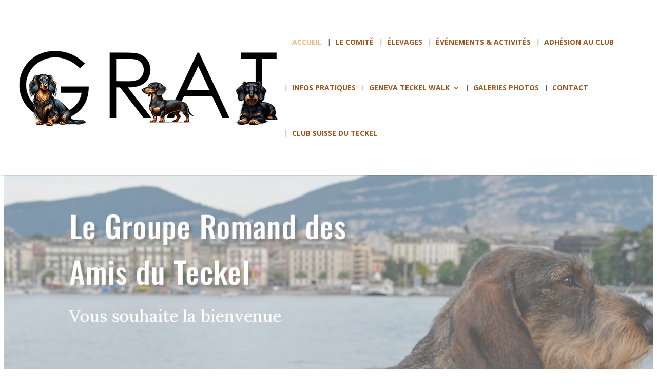

--- FILE ---
content_type: text/html; charset=utf-8
request_url: https://www.google.com/recaptcha/api2/anchor?ar=1&k=6LchzjIqAAAAAIjDlipoBrzlukCHLV3gPx-E0Zjn&co=aHR0cHM6Ly9ncmF0LXRlY2tlbHMtY2x1Yi5jaDo0NDM.&hl=en&v=TkacYOdEJbdB_JjX802TMer9&size=invisible&anchor-ms=20000&execute-ms=15000&cb=rlwlc3dzo6wc
body_size: 45036
content:
<!DOCTYPE HTML><html dir="ltr" lang="en"><head><meta http-equiv="Content-Type" content="text/html; charset=UTF-8">
<meta http-equiv="X-UA-Compatible" content="IE=edge">
<title>reCAPTCHA</title>
<style type="text/css">
/* cyrillic-ext */
@font-face {
  font-family: 'Roboto';
  font-style: normal;
  font-weight: 400;
  src: url(//fonts.gstatic.com/s/roboto/v18/KFOmCnqEu92Fr1Mu72xKKTU1Kvnz.woff2) format('woff2');
  unicode-range: U+0460-052F, U+1C80-1C8A, U+20B4, U+2DE0-2DFF, U+A640-A69F, U+FE2E-FE2F;
}
/* cyrillic */
@font-face {
  font-family: 'Roboto';
  font-style: normal;
  font-weight: 400;
  src: url(//fonts.gstatic.com/s/roboto/v18/KFOmCnqEu92Fr1Mu5mxKKTU1Kvnz.woff2) format('woff2');
  unicode-range: U+0301, U+0400-045F, U+0490-0491, U+04B0-04B1, U+2116;
}
/* greek-ext */
@font-face {
  font-family: 'Roboto';
  font-style: normal;
  font-weight: 400;
  src: url(//fonts.gstatic.com/s/roboto/v18/KFOmCnqEu92Fr1Mu7mxKKTU1Kvnz.woff2) format('woff2');
  unicode-range: U+1F00-1FFF;
}
/* greek */
@font-face {
  font-family: 'Roboto';
  font-style: normal;
  font-weight: 400;
  src: url(//fonts.gstatic.com/s/roboto/v18/KFOmCnqEu92Fr1Mu4WxKKTU1Kvnz.woff2) format('woff2');
  unicode-range: U+0370-0377, U+037A-037F, U+0384-038A, U+038C, U+038E-03A1, U+03A3-03FF;
}
/* vietnamese */
@font-face {
  font-family: 'Roboto';
  font-style: normal;
  font-weight: 400;
  src: url(//fonts.gstatic.com/s/roboto/v18/KFOmCnqEu92Fr1Mu7WxKKTU1Kvnz.woff2) format('woff2');
  unicode-range: U+0102-0103, U+0110-0111, U+0128-0129, U+0168-0169, U+01A0-01A1, U+01AF-01B0, U+0300-0301, U+0303-0304, U+0308-0309, U+0323, U+0329, U+1EA0-1EF9, U+20AB;
}
/* latin-ext */
@font-face {
  font-family: 'Roboto';
  font-style: normal;
  font-weight: 400;
  src: url(//fonts.gstatic.com/s/roboto/v18/KFOmCnqEu92Fr1Mu7GxKKTU1Kvnz.woff2) format('woff2');
  unicode-range: U+0100-02BA, U+02BD-02C5, U+02C7-02CC, U+02CE-02D7, U+02DD-02FF, U+0304, U+0308, U+0329, U+1D00-1DBF, U+1E00-1E9F, U+1EF2-1EFF, U+2020, U+20A0-20AB, U+20AD-20C0, U+2113, U+2C60-2C7F, U+A720-A7FF;
}
/* latin */
@font-face {
  font-family: 'Roboto';
  font-style: normal;
  font-weight: 400;
  src: url(//fonts.gstatic.com/s/roboto/v18/KFOmCnqEu92Fr1Mu4mxKKTU1Kg.woff2) format('woff2');
  unicode-range: U+0000-00FF, U+0131, U+0152-0153, U+02BB-02BC, U+02C6, U+02DA, U+02DC, U+0304, U+0308, U+0329, U+2000-206F, U+20AC, U+2122, U+2191, U+2193, U+2212, U+2215, U+FEFF, U+FFFD;
}
/* cyrillic-ext */
@font-face {
  font-family: 'Roboto';
  font-style: normal;
  font-weight: 500;
  src: url(//fonts.gstatic.com/s/roboto/v18/KFOlCnqEu92Fr1MmEU9fCRc4AMP6lbBP.woff2) format('woff2');
  unicode-range: U+0460-052F, U+1C80-1C8A, U+20B4, U+2DE0-2DFF, U+A640-A69F, U+FE2E-FE2F;
}
/* cyrillic */
@font-face {
  font-family: 'Roboto';
  font-style: normal;
  font-weight: 500;
  src: url(//fonts.gstatic.com/s/roboto/v18/KFOlCnqEu92Fr1MmEU9fABc4AMP6lbBP.woff2) format('woff2');
  unicode-range: U+0301, U+0400-045F, U+0490-0491, U+04B0-04B1, U+2116;
}
/* greek-ext */
@font-face {
  font-family: 'Roboto';
  font-style: normal;
  font-weight: 500;
  src: url(//fonts.gstatic.com/s/roboto/v18/KFOlCnqEu92Fr1MmEU9fCBc4AMP6lbBP.woff2) format('woff2');
  unicode-range: U+1F00-1FFF;
}
/* greek */
@font-face {
  font-family: 'Roboto';
  font-style: normal;
  font-weight: 500;
  src: url(//fonts.gstatic.com/s/roboto/v18/KFOlCnqEu92Fr1MmEU9fBxc4AMP6lbBP.woff2) format('woff2');
  unicode-range: U+0370-0377, U+037A-037F, U+0384-038A, U+038C, U+038E-03A1, U+03A3-03FF;
}
/* vietnamese */
@font-face {
  font-family: 'Roboto';
  font-style: normal;
  font-weight: 500;
  src: url(//fonts.gstatic.com/s/roboto/v18/KFOlCnqEu92Fr1MmEU9fCxc4AMP6lbBP.woff2) format('woff2');
  unicode-range: U+0102-0103, U+0110-0111, U+0128-0129, U+0168-0169, U+01A0-01A1, U+01AF-01B0, U+0300-0301, U+0303-0304, U+0308-0309, U+0323, U+0329, U+1EA0-1EF9, U+20AB;
}
/* latin-ext */
@font-face {
  font-family: 'Roboto';
  font-style: normal;
  font-weight: 500;
  src: url(//fonts.gstatic.com/s/roboto/v18/KFOlCnqEu92Fr1MmEU9fChc4AMP6lbBP.woff2) format('woff2');
  unicode-range: U+0100-02BA, U+02BD-02C5, U+02C7-02CC, U+02CE-02D7, U+02DD-02FF, U+0304, U+0308, U+0329, U+1D00-1DBF, U+1E00-1E9F, U+1EF2-1EFF, U+2020, U+20A0-20AB, U+20AD-20C0, U+2113, U+2C60-2C7F, U+A720-A7FF;
}
/* latin */
@font-face {
  font-family: 'Roboto';
  font-style: normal;
  font-weight: 500;
  src: url(//fonts.gstatic.com/s/roboto/v18/KFOlCnqEu92Fr1MmEU9fBBc4AMP6lQ.woff2) format('woff2');
  unicode-range: U+0000-00FF, U+0131, U+0152-0153, U+02BB-02BC, U+02C6, U+02DA, U+02DC, U+0304, U+0308, U+0329, U+2000-206F, U+20AC, U+2122, U+2191, U+2193, U+2212, U+2215, U+FEFF, U+FFFD;
}
/* cyrillic-ext */
@font-face {
  font-family: 'Roboto';
  font-style: normal;
  font-weight: 900;
  src: url(//fonts.gstatic.com/s/roboto/v18/KFOlCnqEu92Fr1MmYUtfCRc4AMP6lbBP.woff2) format('woff2');
  unicode-range: U+0460-052F, U+1C80-1C8A, U+20B4, U+2DE0-2DFF, U+A640-A69F, U+FE2E-FE2F;
}
/* cyrillic */
@font-face {
  font-family: 'Roboto';
  font-style: normal;
  font-weight: 900;
  src: url(//fonts.gstatic.com/s/roboto/v18/KFOlCnqEu92Fr1MmYUtfABc4AMP6lbBP.woff2) format('woff2');
  unicode-range: U+0301, U+0400-045F, U+0490-0491, U+04B0-04B1, U+2116;
}
/* greek-ext */
@font-face {
  font-family: 'Roboto';
  font-style: normal;
  font-weight: 900;
  src: url(//fonts.gstatic.com/s/roboto/v18/KFOlCnqEu92Fr1MmYUtfCBc4AMP6lbBP.woff2) format('woff2');
  unicode-range: U+1F00-1FFF;
}
/* greek */
@font-face {
  font-family: 'Roboto';
  font-style: normal;
  font-weight: 900;
  src: url(//fonts.gstatic.com/s/roboto/v18/KFOlCnqEu92Fr1MmYUtfBxc4AMP6lbBP.woff2) format('woff2');
  unicode-range: U+0370-0377, U+037A-037F, U+0384-038A, U+038C, U+038E-03A1, U+03A3-03FF;
}
/* vietnamese */
@font-face {
  font-family: 'Roboto';
  font-style: normal;
  font-weight: 900;
  src: url(//fonts.gstatic.com/s/roboto/v18/KFOlCnqEu92Fr1MmYUtfCxc4AMP6lbBP.woff2) format('woff2');
  unicode-range: U+0102-0103, U+0110-0111, U+0128-0129, U+0168-0169, U+01A0-01A1, U+01AF-01B0, U+0300-0301, U+0303-0304, U+0308-0309, U+0323, U+0329, U+1EA0-1EF9, U+20AB;
}
/* latin-ext */
@font-face {
  font-family: 'Roboto';
  font-style: normal;
  font-weight: 900;
  src: url(//fonts.gstatic.com/s/roboto/v18/KFOlCnqEu92Fr1MmYUtfChc4AMP6lbBP.woff2) format('woff2');
  unicode-range: U+0100-02BA, U+02BD-02C5, U+02C7-02CC, U+02CE-02D7, U+02DD-02FF, U+0304, U+0308, U+0329, U+1D00-1DBF, U+1E00-1E9F, U+1EF2-1EFF, U+2020, U+20A0-20AB, U+20AD-20C0, U+2113, U+2C60-2C7F, U+A720-A7FF;
}
/* latin */
@font-face {
  font-family: 'Roboto';
  font-style: normal;
  font-weight: 900;
  src: url(//fonts.gstatic.com/s/roboto/v18/KFOlCnqEu92Fr1MmYUtfBBc4AMP6lQ.woff2) format('woff2');
  unicode-range: U+0000-00FF, U+0131, U+0152-0153, U+02BB-02BC, U+02C6, U+02DA, U+02DC, U+0304, U+0308, U+0329, U+2000-206F, U+20AC, U+2122, U+2191, U+2193, U+2212, U+2215, U+FEFF, U+FFFD;
}

</style>
<link rel="stylesheet" type="text/css" href="https://www.gstatic.com/recaptcha/releases/TkacYOdEJbdB_JjX802TMer9/styles__ltr.css">
<script nonce="OvlMfFDKzBkHkSicpo6smA" type="text/javascript">window['__recaptcha_api'] = 'https://www.google.com/recaptcha/api2/';</script>
<script type="text/javascript" src="https://www.gstatic.com/recaptcha/releases/TkacYOdEJbdB_JjX802TMer9/recaptcha__en.js" nonce="OvlMfFDKzBkHkSicpo6smA">
      
    </script></head>
<body><div id="rc-anchor-alert" class="rc-anchor-alert"></div>
<input type="hidden" id="recaptcha-token" value="[base64]">
<script type="text/javascript" nonce="OvlMfFDKzBkHkSicpo6smA">
      recaptcha.anchor.Main.init("[\x22ainput\x22,[\x22bgdata\x22,\x22\x22,\[base64]/[base64]/[base64]/eihOLHUpOkYoTiwwLFt3LDIxLG1dKSxwKHUsZmFsc2UsTixmYWxzZSl9Y2F0Y2goYil7ayhOLDI5MCk/[base64]/[base64]/Sy5MKCk6Sy5UKSxoKS1LLlQsYj4+MTQpPjAsSy51JiYoSy51Xj0oSy5vKzE+PjIpKihiPDwyKSksSy5vKSsxPj4yIT0wfHxLLlYsbXx8ZClLLko9MCxLLlQ9aDtpZighZClyZXR1cm4gZmFsc2U7aWYoaC1LLkg8KEsuTj5LLkYmJihLLkY9Sy5OKSxLLk4tKE4/MjU1Ono/NToyKSkpcmV0dXJuIGZhbHNlO3JldHVybiEoSy52PSh0KEssMjY3LChOPWsoSywoSy50TD11LHo/NDcyOjI2NykpLEsuQSkpLEsuUC5wdXNoKFtKRCxOLHo/[base64]/[base64]/bmV3IFhbZl0oQlswXSk6Vz09Mj9uZXcgWFtmXShCWzBdLEJbMV0pOlc9PTM/bmV3IFhbZl0oQlswXSxCWzFdLEJbMl0pOlc9PTQ/[base64]/[base64]/[base64]/[base64]/[base64]\\u003d\\u003d\x22,\[base64]\x22,\[base64]/CqygxdEDCrhkowpFlwr1WXFExO8OgwrfCqcKawo1jw7TDksKMNi3CjMOZwopIwpXCu3HCicOiCAbCk8KCw4dOw7Y/wq7CrMK+wo4hw7LCvmDDpsO3wodSNgbCusKmcXLDjFQhdE3ClcO0NcKyTsOJw4t1NMKIw4J4eUNnKwnChR4mIgZEw7NlaE8faDo3Hl8Rw4U8w7klwpw+wo/CrisWw60jw7N9ZsO1w4EJN8KZL8OMw7ZNw7NfVW5TwqhNJMKUw4pVw7vDhntYw5l0SMKTVilJwq3CmsOuXcOjwpgWICY/CcKJFFHDjRFawo7DtsOyO3bCgBTCg8O/HsK6XsKdXsOmwqLCk043woEkwqPDrlbCnMO/H8OVwpLDhcO7w5MiwoVSw7wHLjnCscKkJcKONcOnQnDDvXPDuMKfw77DsUIfwp9Pw4vDqcOFwrhmwqHCtcKCRcKlYMKbIcKLaFnDgVNGwqLDrWtxRzTCtcOIYn9THsORMMKiw49/[base64]/wpjCv0h0wrPDjcO9CsOGSMOCDcOGE8OAw4VJwpfCpsOSw5/CrcO7w7XDncOlU8Kdw5Qtw6lKBsKdw4kVwpzDhiI7X1oBw75DwqpNJhl5c8OCwobCg8KDw47CmSDDjSgkJMOVecOCQMOMw7PCmMOTcz3Do2NrASvDs8OhMcOuL2s/aMO/JFbDi8OQD8KuwqbCosOXJcKYw6LDg2TDkibCukXCuMOdw7LDrMKgM2I4HXtrGQzClMOKw7vCsMKEwpzDn8OLTsKJPSliIEkqwpwCU8ObIiXDrcKBwokkw4HChFA/wrXCt8K/wrDCijvDn8ODw4fDscO9wo1OwpdsFMKBwo7DmMKwB8O/OMOWwqXCosO0AWnCuDzDvG3CoMOFw6tHGkp5EcO3wqwGBMKCwrzDu8O8fDzDs8OvTcOBwp3CjMKGQsKfDSgMYBLCl8OnZMKle0xvw7nCmSkmPsOrGABiwovDicO3S2HCj8KQw5R1N8K2VsO3woZ3w4p/bcOyw70DPCRscQ1NbkHCg8KlHMKcP3vDpMKyIsKLHiUowrTCncO3eMO0ewvDn8Otw7Y2JMKRw4NXwpsLQDxAG8OFCGrCizrClMOjE8O/ECHClMOzwqw+woY5wpDCq8OowrPDi1sow69xwowMfMKRNsOwWWsEAMKWw4nCqApURlrDicOkTQZ/d8K4CzQ5wplze3/ChMKqAcK1fxfCvEjCj3s1CMO8wqErbA0mFXvDtMONRVzCvcO9wpBkDcK/wqfDoMOVY8OkRcK/wqXCjMKCwqzDrT5Uw5fCrMOWWsKjUcKDRMKsCmPCkVvDssOkL8OjJGkdwoppwpnCoEvDlHwoAsKYPX7CrXktwoE0K2jDqT3CmwzDk33Dh8OMw6vDhsOfwrjCkhTDpVvDssOhwoJ2EsOvw5Udw7jCtk5NwplUHwDDsWzDsMK/wpF6J07ClgfDo8KEUUjDtn0fLmB/[base64]/DmkE3RcOAX8KAacKuC8OqTxZQWsODw6bDlsOgwrXCscKbfjBmeMKXe1trwrrCvMKJwoHCmcKuKcO9Dyd0YA8PUU5cS8OuY8KLw4PCusK3wrkEw7bCvMO/w4dZQsOKKMOvUMORw7AKw4DCl8Kgwp7DjMO5wpktKFHDoHjCvcOcW1vCpMKjw7PDrx7DoWzCs8KXwphlCcOaT8Ozw7/CvSrDiTBZwpvDl8K/aMOwwovDrsOFwqd+CsO0wonDtsOACMO1w4RYWcOTaRHCksK6wpHChDkYw4vDtcKNeUPDkEfDosOdw6tXw4IqGsKIw4h0VMOYZBnCoMKPGRnCkk3Dhh9rTsODLG/DplXDrR/ChXjChVbCiWYAd8KKEcK4wofDvsO2wpjChhXDrHfCjnbDhcKTw6cLGgPDixfCpi3ChMKnNMOUw4dUwqsjeMKdWlJdw6hwa3BVwobCr8O8KsKsBCDDtEPCkcOhwpbCggBOwpHDm2TDkXUNIibDokUAQDXDmMOmK8Obw6wpw7U2w5c6RSpxAE/[base64]/wq7CgmM4w6syw5Bfw4wOw69Aw73CtcK/[base64]/CmSTDpcOTfsK3HcK2wozCrsKWw57Cu8KVw5LCpsKLwpdicC9Ew5LDjkLCo39QcsKMesKcwr/[base64]/CsQLDm0nCglpCw67CjVHDh8K+w4E4wowZf8KWwr3CucOuwp01w6cEw6HDnwrCvgIVGxXCv8OAwoLCh8KHAcOXw7jDv3vDh8OVacKjGTUDw6/CpcOKEVk1YcK+Ty5cwpd+wr4LwrQITcO2NWPCrMK/[base64]/FXrCv1LCscK2HsO+E1wqwoLDisKPwoLCrl8LBMOoAsKFwpnClkLCvznDjU3CoDLCmQMiDcKdEUd9fSJrwoxOVcOhw7ZjbcKbdlEWUGnDjCjDjsKjIynCihYnEcKeB03Di8OvBWnDtcOXYcOdCBghw6XDisOgZnXCmMOzdV/DvUM1wpcUwqkwwoIIwrhwwpc9ei/CoCzDn8KQWx0GFibClsKOwq4eDVXCksOlSgnDqi/Dh8KcdcOhGsKkH8Oew7JAwrnCpjzCpgvDkDp6w7LCp8KUVAZgw7tdZcORZMOvw71XMcOiOU9na0FpwrUmMD/CrTHCh8OkXhfDpcOZwrjDocKfJRcbwr/CnsO2w73CrUXCjAcKMDAyPsO2WcO5MMOAWcKzwp4vwpPCksO0HMKOewfDswgCwrdrf8K0wp7DusKYwrUgwrt1JWzCuVLCqQjDgW/[base64]/[base64]/XWvDl8OIRh9Hw6YPfT9rWcOqV8KPX0nDkDoecjDDqVZkw6QLInTDk8OVEsOUwonDnnbCssOmw7HChsKRBkYuwpTCs8OzwoFpwo0rNsKBL8K0TsOUw5Apw7fCoQfChMOKMVDCtVPCiMKCSjbDnsOlasOww7LCm8KzwoIAw75KZm/DucO7ITwewojDiBnCsVjDsgswEx9swrXDuV8YBkrDr2DDuMOqcBd8w4h2KSVnL8K/Z8K/NlHCtyLDgMOuwqh8w5pWUwV/wrg8w6bCmhzCs3tBLMOLIE8kwp9NaMKUF8Ojw6XCnDBJwotjw6zCqWzCskDDhsOsalnDuwHCjVVKw7gHQy7DqsK7wpYtUsOtw4fDjE7CmnvCrjt7ccO5fMOhc8OiVTgOWCZewqRzw4/DpCcFIMO5wpLDgMKuwqoQd8OoEcKtw7RWw7s+D8KbwoDDvQ7DuxzChcOUTC/[base64]/[base64]/[base64]/JsKQw44TwojDjkTCmQQOw6LCgCbCmsOHJV9tNQ1Kbk3DjHhew67DiWXDksO/w7TDsRzDrMO4e8KQwpvCh8OFZ8ORKyTCqRMtdcKySGnDgcOTYMK8O8Kdw4fCp8K3wpwJwprCp03CgzN2YmZCd2bCkmzDi8OvdMO/[base64]/DrnfDtTQ0JEFtwqrDvcKCwrJ8wrc3bMKXw6Iuw4/Dj8O0w7nChRDDosO8wrXClEw8aTnCu8ORwqFzacO0w6RYw5zCnjVCw4lqUVtDbcOcwpNzwq/[base64]/[base64]/[base64]/CpsO7eUFVwqM0w7IPwqF1wqdrF8OHw6tIY2YCHW3CkUYdH1p6w4rCgltwMUDDnUjDicKOKsOTYk/[base64]/CtmjCg27Dl07Ch8OxwoYqw7RwwrHCl8OGWMOtYn7Cn8KnwqtFw6x7w6JJw48ew44Mwrxrw5wvAXxBw6sAIm4rWjLCoW8Uw5rDlcKZwrzCncKFacKEHcO+w7FpwothaUTCqD8ZEFYawq/[base64]/w5lJMsKcw5cyecKVw4x/LT/DqBVsBS7CuX3CohlywqrClU3Du8KMwo/DhSItTcKrZUgWc8KlesOlworDisOkw4MpwqTClsOaU0HDsglawo/Dt2lRR8KUwqVWwpzCmynCrmB7V2Qhw4LDpMKdw7tWwrN/w5/DmcK3Ag3DkMKXwpIAwrkDPsOkawrClsO5wrLCpMOKw73DqmMIw6PDhTohwqI5WhvCvcONGitOcmQ2J8OkVMO+OExHJsK8w5TDqHc0wp81HlXDqUxHw7zCgXvDm8KaBy54w4/CtVJ+wpvClC5rYijDhjXCjjDCrMOMw6LDocO9cmLDpBrDksKCLR9Jw7LChjUBwoVjF8OlbMOiRktJwqtsIcKQNnpAwpIswrLDq8KTNsOefj/CkwLCtEHDjW/CgsO/w4nDm8KGwqR6QsKEKzAMOw0nKlrCm3/CoHLDigPDiCNZIsKXDcKGw7DChR/DgEHDisKYZiPDicKlA8OKwqnDhMO6fsO6EcKQw68wE2QVw6bDunjCksK7w5LCnRXCi3rDlwFYw7bCqcOXwpAIXMKgw6/CsXHDpsOkPlbDrMOXwpIadgVaK8KCNUFKw7gOP8O6w4rCn8ODH8KZw4/[base64]/DlcK6w7zClcK0fRrCl8K8BMKTw6UxVHpFCCTCjMKJw6rDqsKfw5jDj2hTRCwKThjCgMOIFsOkbsO7w5vDt8Ouw7JqdcOcbMKBw5HDhMOOwpbCuiQLOcK5FBJGA8KLw7BcQ8KxS8OFw7XDt8KhbxNXOCzDjsOsZsKWOmIfdn7DscOeGTxXE0MwwoltwokoCMOJwohowr/DrAFMd3/CusKJw7ANwpgeDycbw43DrMK8RsKtUGbCncKEw6vDmsKkw4fCnsOvwr/CoyzCgsKwwrUIw7/DlMKbEyPCsAtqKcK7wpDDkcO9wrwuw7hkaMOXw7J6C8OYa8K5woXDsB5Uw4DDocO3fMKiwq9uKmYSwqpNw7bCkMOMwr3CtzTCh8OhKjDDkcO3wqnDnF4Ow659wrRtEMK/woYUwrbCgwk1TwtqwqPDvkjCm1IbwrgEwobDssK1IcO4wo8Vw441LsK0w706wrUIw4vCkFjCt8KpwoFSTSEyw6ZlKV7CkU7DtAh7LD06w5kJOjNQwpEifcOYVsKKw7TCqGHCrsODwo7Dp8KFw6ElXjzDtU1twqNdNsOYwoXCqy9LKGHCm8KWDsOxbCwQw4TCr3/CqExMwo8Sw7DCh8O7Wip7CU1dYMO/bcK9esKxw4zCgsOPwr4BwrYNdXTCnMKCDnIDw7jDgsKZSm4BRcK5KFTCnXIUwps0MsO5w5QTwrp1GUNoSTY8w68VA8OIw7DDjwNMYnzCvMO5Uh/CgcOpw5RsPBVwPkvDjHXDtsK2w4LDlcK5UsO0w5otw5fClMKIEMOMcMOpC35vw6pJDcOEwrMyw7zCiUrCssKKAsKRwrnCs3XDoW7CgsKZZHBTwr8NUTfCtFbDui/[base64]/Dj8KkwoTCkMKfw54jwo/CjsO8wrHDsGLDg1hmXhJwb3B2wppDY8ODwqlhwqrDo2MMSVjCqFQWw5URwpMjw4zDkDHCm1Mew63CrU8swp/[base64]/w7chw4E3w7zCnsOlwoVQXjXDkh5EdCs0wojDh8KiG8OZwovCqydXwqUPAjrDlsOLQcOAKcKQSMKmw5PCvUN6w4rCpsKYwrBsw4jCjV3DrcKuQMOXw6JTwpDCqTXCvWZkWzbCssKGw5sKYFvCu2nDocK/[base64]/Dn8Kpw43CuXLClcKmwpwKaMKtw4tGIS3DtMKRwrnDiz/CkAzCjcOIAWLDmsO1dUPDiMOhw6AAwpnCugtZwpPCtl7DuBTDmcOJwqDDpG0iw4XDnMKfwqrDrFfCgcKvw67DqMKOX8KqETUKIsKcTmlLEFF8w6IkwpnCqzjCnULChcOwBSzCuhzCiMOoU8O8wqTCuMOtw7cXw6rDpV7DsGIuUXQew7jDgi/Di8Ojw7TCvsKjXsOLw5MmEj1KwrwIElpaDTNuHsOoZQjDusKTYzgJwoA7w7nDqMK/[base64]/DgRnCk0M/DATCh0lIMMObLhfDpMOawopJHU/CgkrDry/[base64]/CpwLCqi/CvRnCtcOVwoTCqMK9M8OFw6hROcOCw4wWwpU2Q8OyTCzClQIDwofDoMKaw43DtmXCjV7ClxdCEsO7Z8KnVyzDgcOew5RSw6M5Bz/CkS7DocKewrfCscKPw7fDicK1wovCrC7DogcGFQnCvxFqw4vDu8KtD3wSIw1twpvCqcOJw4YDbsO3RsOYLU8bwoPDj8O1woLCucKNahrCv8Kyw6Vbw7jChRkdF8Kew4QxIkbCosK1GMOBHgrCjUNcF2Zob8OwW8KpwpowI8KJwp/CtR5Bw6XDvcODw6bDlMKLwrXCrcKgMcKSZcO4w45Kc8KTw7NqRMO0w6/CsMKJSMKawocOH8KlwqVQwprCi8KXUcOIGwbDhAMye8KTw4QXwrlIw7Fdw5pbwqXCnR1SVsK1D8KawrtGwo/DpsOOUcOPTX/CvMOOw6jDgsK4w79iK8Kcw7HDiEtdA8KHwpV7Dy5nLMODwrt0TSBzwpc7wr9QwoPDo8KwwpFow6tYw4/CmyVkXsKQw5PCqsKmwpjDujHCmcKlF0s8w5gnMsK7w65QHg/Ckk3CiwwCwrrDjCXDs1TCrsKtQ8OMwrdAwpbClhPCnHjDpMK+BgnDoMOgccKzw63DvS5KCHDCmMOXT0LCgXN9w6vDm8KXUX/Dv8O6wp0CwoYHIcK3BMKBeDHCqEPCjxMnw7ByWybCicK5w5HCt8Otw5/CmMO/w6UtwrZqwpHDpcKXwr3CgsKswpkkw6rCixPCnmh0w4/DjcKsw63Dt8OiwoLDmcKQLGPCj8KVVE4KMcKLIsK/OyfCj8Knw44Qw77ClcOLw4DDlC5TZsKXGMKbwqrCtcO+KDXDoEBGw6vDpMOhwo/ChcKAwpl+w7gHwqLDlcO1w6rDjcKeA8KrWh3DvMKSFsKAfBjDg8OvHAPDicOOXzLDg8O2eMOpN8Otw4k/wqlJwoNtw67CvArCmsOSC8KEw7DDu1XDpwU8KTrCtllMeHLDvRjCqGPDmgjDtsKxw4Nuw57Cr8O6wogzw6YlAWs9wokOH8O5csOwKsK4wo0cw4c4w5LCtyHDhMKET8Kcw7DCl8KNw5tLHDLCiD7CusKswpnDviQZUSZbwqoqD8KUwqRRUsO6wodIwpV/asO3HyFDwpPDu8K6L8Knw61KOSXChB/CqwXCu3NdWBHCslXDtcOoa1Qgw7V9w5HCp219WxdZSMKcPxzCn8OeQcOwwo9Ra8OHw7gNw6zDuMOlw6Adw5I9w5E3cMKcw6EYKEDDiAlZwpIww5/CmMOFNgVsD8OpL3zCkmnCvRk5AD04w4NJwq7CpS7DmgLDr1pLwqnCvk3Dp0xxw4g7wrPCvnTDmcOhw6hkOWYebMK+w6/CtcKVw7HDiMO7w4LCoU9hL8O8w4V/w5DDn8KQBGNHwonDqmUiY8Kzw5zCucO/J8O7w7EFKsOKUcKmanV4w7cGAMO5woTDsRbCl8OBTSdJSBEewrXCsz1Qw6jDlxNSQcKQwq5nDMOtw47Dl0vDt8Ozwq3Dun5MBAjDt8KWG17Cmmh4Kx/DuMOkwpHDr8Ouwq/[base64]/w5jDgMK0R8KNw43Cmk/[base64]/Dn3bCrXnDsMKMcV5teMKqw4fDrcOISjd3wpfDkMKLwpNDbMO4w5fDnQtZw5jDqhdow6nDmSgjwqxWBcKhwoQkw4FgUcOSeEDCj3NEX8Kxw4DCisOSw5zCi8O0w4djTzbCisOwwrfCgGtBesOCw7N/TcODwodqTcObw4TDnQR5wp9CwovClwF+f8OTwpDDpsO4NcKywrHDlcK/e8OrwqvCgAhTRk4eci7CvcO5w49CNcOcLTNIw6DDn1vDvVTDk1wCdcKzw5UdXMKPwow2w7XDkcOyMGrDkMKsYVXCv2/Ck8OKV8OBw4jCqWMxwo/[base64]/ChRTCnE87c19SVsOmw5DCgHxiN1PDnsKGDsOtMMOVNSczThsODhPCiGHDicKvwo/CosKSwrdWw4LDmRvClCbCgDfClcOgw7/ClcOUwrk4wroaBR4Mdw9wwoHDolrDvDDCrivCvcKDJC5JdG9Dwo8pwqpSbMKiw5lDbmXCr8KSw4jCtcKvQsOadsKmwrXClcK7wr7DhjDCj8Ozw7XDpcKyQUoOwpXCgMOfworDsAk/w53Ds8KZw5zCjhhfwrwzf8KZFRDDv8KgwoR8GMO8fGbCv0JANx9uasKOwodZNSXCkDfCsCdrHHZVTyjDqMK3wprDu1/CkDsKRV5gwoQAJXx3wo/CpMKXwoFowq1lw7jDtsKJwqs7w50aw73DlTvDqGPCmcOZwqvCuSfCum7Cg8KGwpEXw5wbwpNga8KXwrnDsXIRH8Krw6YmX8OZPsOTMcKvWA9REcK4EsOEaEgsU3RKwp9aw67DpE0TaMKOBEQswpx+P1rCvx/DicO1wqBywrXCs8KoworCrFfDjn8Rwp4DYMO1w4xvw7jChMOCEsKAw7DCtyUYw5MLKMOIw4V4ZDoxw5DDuMKpWMOCw5wDWyLCn8O/[base64]/CkS8cI8OhwplAwrUqGBoRwrdOHDgxwqJwwrYYUQNPwqnDo8O0w4IPwqVuUALDucOZHzbDmsKKcMO5wrXDtg0lR8KKwqxHwoM0w4pPwpIGM0TDkinDksKZN8Kbw5oAU8O3wrbClsO3w60Jw7s3Ew5LwpTCpcOhQg0eSBXCqcK7w5Q7w7ZvQnskwq/CgMOQwrvDuXrDvsORwosBK8OWakJdFH5iw6zDrS7Cm8OoCsK3wrsJw78jw7IdZyLCgENwClByR0/[base64]/G2pDY8KvKsO1FMKGwrPCp3jCgTXCgScbwprCrGzDvBALYsKywqPCjsKlw4zDhMKJw43Ch8KacsKZwp3Do2rDgAzDrMO+SsKlFcKOBgg2w77Dgm7Cs8OSOMO6McKHJQR2ScKPG8KwXxnDk1lQQMKHwqjDlMK2w5jDpnYgw4F2w6F6w5oAwp/[base64]/DoVnDo8KIwoIIcmo3w6XDrsOwwolvw4hlFsOyUzZFwqzCnMONeFLCrTTDphkES8Ovw71yK8OOZmJfw6PDiixSasKMCsOdw6LDqMKVCMKSwqjCmWrCusKdUHY3QQ4mcmDDtQXDhcK8AMKbJMO/ZFzDkUMWYCgXA8O9w5pqw6/DviQkKnBfO8OzwqFdQUlcZXdnwpN8wpM1MVBXUcO1w4UPw740SVQ/AQ1ZcRHCicOtbHcnw6rDs8KcKcKhIGLDrT/[base64]/J8OWYsOMwrhnwotmwr3CtsKowo85MsOQwpHDq8KUe2rDgMK3Uhdjw4VnCl3CksK0KcKgwqvDocK8w5vCtT40w6vDoMO/[base64]/RTDDgDrCmMKcScKKOS7Ds3QHEAt6wpIJw4rDmMKmw4ZlV8O2wr5gw5HCsAlSwoXDlArDt8ONNShpwoBcLW5Jw57CjUTCl8Kid8KRTgsSeMKBwoPCv1nCmMKUZMOWwqzCsl/CvU8EKcOxAEDCl8OzwpwQwqbCu0rDtVJ/w5tmcC7DusK5K8OVw6LDqRd5Qy1DZcK0TsK6MyLCgsOBHsKNw4lBXcKiwrVRYMK/wpsPXU/Dn8OTw73ClsOMw4QIUgNOwqfDhm00UmXCuiAkwrBywr/DuHxHwqwgFyRbw7kJwpPDlcKjwoDDgC1swokfFMKLw7MTG8KvwrbDv8KvacO/w5MsVnpOw6/[base64]/[base64]/Cjjt+w5PCkMOUPSxhZTnDphYUfFjCqsKeHHHDmiPDs0/ClExZw549ehzClcOJY8Oew43Dq8KpwobCr2kmd8KwGCbCssKww4vCkQfCvCzCsMKgTcOnQ8Ksw4B7wpzDrDZ/GGonw4ZkwpNdI2hiTmlaw4oIw4NSw53DvXZWHljCq8KCw4l3w5wxw4zCkcKIwr3DqMKOa8KPcCdaw7Jaw6Ucw7INw5UpwpXDniXCkkzDj8Oaw4dIKVJSwozDuMKYfsOLdX4FwrEwb1wDEMOkbTlAYMO+f8K/wpPDucKRBFLCkMKlWj5jUWILw6jCqR7DtHfDunckcMO/[base64]/CiMO1bcOVeUtVbCR/wpQowpJuwp93wqXComLDgQrDiEw3wpzDi3cgwplUV0hNw6fCkhvDnsKgICh4IE7Dik3Ct8KTBEjCg8OVw4ZIaT48wqhbf8K1FMKzwqNtw7QxbMOXdMKIwrVwwrTCrW/CjsKhwq4IbMK/wrR6Z3bCr1xHOcK3eMOSDMOAc8KaRU3DtQjDv1fDsGPDiC3DjsK1wqtVw6FPw5XCnsKlwrvDkS9vw4sVBMKmwqfDl8KRwqPDlBQmcMKBBcKtwropfiTDjcOtw5UhEcKhD8K1PEjCl8K9w7w/S1ZleW7CpD/DnMO3MwTDgwVTw4DCoWXDmjPDp8KfNGDDnj7ChcOkQWYcwoMDwoIEasOEP3xMwrvDpErCksK4anTClmXCkA50wo/CkWLCucO1wqbCiRhBF8KZE8KvwqxZVsKcwqAUV8KUw5zCmB9Zf3wEBU3DliNkwoktfFIJbUM6w5V2wpTDqQNMAsOAbEbDsi/[base64]/[base64]/CrMOkNlvCt8KFwr7CoX/[base64]/DpEXDk2sSQ2vDr2HDv8KiwrwiCk5Wf8OPW8OVwr7Ci8OWOy7ClRjCncOCN8ODwpzDsMOIZHbDvX/DmydUwpjCr8OUOMOgehxKVkzChsK6FMOyKsK9DVvCo8K1ccKoYxfDjD7CrcOPQMKkwo5XwrTCisO3w67DkE8kP1rDm1EbwovCusKIZcKxwqbDlzbCgsOdwq/Dp8KZel3CpcOvfxsbw61qNlbCm8KUw5DDp8O3H2VTw5orw6/DmVd8w4MQTBnCgAhYw5LDqXTDkgfDvsKeQD3DkMOiwprDkcKTw4YqRTAlw4QpN8OcVMO0BmTCusKRwqXChsO5MMOHw6AZXsOhwpvClsOuw5FxCMKOV8OBCkbDucOrwqYIwrFxwr3Dj0HCsMOKw4DCoSjDm8OwworCpcOPYcKiT1kRw6jCjwh7a8KgwrnDocK/w4bClMKGScKLw5fDt8KsKcOaw6vDnMK9wovCsCw5OBQww7/CokDCinoiwrUDJRkEwrAvVMKAwpczwrLDoMKkCcKeGHZibVHCn8OwFlxQVMKRw7s7JcOhwp7DtU4hLsKsA8O/[base64]/wqkwwrXCssONwovDgTDDhmh+c0PCgV8BFMKOXMOxw5Y6cMKAZcODHHAlw5zCiMOQcA3CksKCwpV8dG3DhMKzw7NXw5Rwc8OFJsOPCBDCuA5HEcK4w4PDsj9EVsODOMO2w4IfYsOLw6MTQ1gRwrMjH37Ch8ORw5pEfS3DlmhtPj/DjwsvDMOxwpzCuQ8bw4XDucKlw58UMsK9wr/DtMO0TMKvw4rDhTDCiAgVccKNwqwAw4dZBMKKwpEUasKbw7zCnShpGzTDoRAVSGxxw6XCvF3CqMKYw6jDgF5QFsKQZS/CrljDrQjDjiXDgDzDocKZw5zDmydowooaAMODw63CoGvCosOhccOAw5HDgAQiTmLDo8OZwqjDlVpXFW7Dv8OSW8KEw5spwp3DhsOxBGbCsGHDuBbChMKSwqPDk3BCfMOoAsODL8KAwoB/wrzCnizDiMK4woh/XMOyPsKDdsOORcKkwroBw6d8wr0uDMObwqLDhcKMw6FQwrDCpsOew6ZSw44Dwrwgw67DpF1Rw5kPw6TDr8KXwqrCujfCiHjCog/DlUHDvMORwoHDmcKLwo9gAi4iMEttSSnCgjbDuMKww4/DksKBBcKLw4ttcxXCoEUgYzvDnVxmDMO7P8KNZTzCnlzDhArClVbCnATCvMOzDn41w5nDtMOpBT7CncOQYMOtwqImwrHDpMONwpXCicOXw4XDtcKlM8KaTiTDicKZQ1YUw6bDhQXCrcKjFcKbwqlawpfDtcOLw7kmwrTCg2QXeMOpw5sSEX0yVSE/QGghQcORw4RdVAbDuknCvAo9Kk3CkcKhw6VJTitfwqtfek4/a1Zlw6pLwosRwogyw6bCvSPDjRLCvRfCumDDtGZUAioteHzCmEpyB8Owwp7Dq2DCtcO7XcOsfcO5w4rDsMKeHMOCw6AiwrbCtC/[base64]/DlRjChMKlw5nDmHLDm8OoYxLCqMKnw5LDgVPDpyHDrCw8w69/MMOQTcOtwrTCpTjCjcOqw5VVQsKjw6HCuMKTT302worDjVDCqcKnwrszwptIO8OfAsKSBsKVS3ofwoZZLcKdwoHDlW3Cnx5LwpzCs8KHG8OZw4kRb8KqUy0RwqZTwppiYsKZFMKPf8OBQnF9wozCtcOyNFY0RHdTAkZ5bWTDqHwHEMOzD8O3wqvDlcKqZAJPTMO/XQwidcORw4vCsSRswql2fETCmg0tK1nDn8KJw57DnMKGXhLCmkIBDRTCgyXDmcKkEg3DmHN/w77Cm8O+wpLCvT/Dv21zwpjCksKjw7wIw53Cj8KgXcOMKsOcw7fCicKcSgEtKB/[base64]/w5Y3wprDhXdSwp48wpBfKxrDiURuNRgIw5fDm8OjJcKtMHXDqsO2wrBcw67DhsOtPsK/[base64]/DncKmw5kYXDkxZcKLw7stXRR8OgsGFVjDtcOxwoMHJsOowp0VNMOHakLCpUPDrsKNwrrCowcMw6DCvSpHGsKIw7XDhlE7EMOGe2nCqsKcw4LDrcKlF8O1fMOdwrvClQXCrgdqBRXDgMK8DcO/wq/CqRHDkMKDw6dYwrfCg03CplfCi8OwccKEw5g1fcOUw6HDj8OSw4dUwpTDuCzCmgh1bSU1SGI7YsKWbybDlwjDkMOiwp7Dm8Ozw68lw4/CoCxnw71HwoLCncOHYTA6FMO+V8OQWcOwwrTDlsOawrnChHzDji1WG8O0FsKFVMKQTsKvw4/[base64]/[base64]/DucOVw7LDgWxEZMKAwoQvw5zCm8OFwpzDu8OcH8O2wrYHe8OCc8KZc8KYC1wQwoPCo8K6CMOucTlBLMO+RwfDicOMwo45AyLCkGTDii/DpcK9w4/[base64]/DjgFewoI3w7xOcsKQwo1uWsO9cMKbwppdw7QhRSFGwqbCrWNkw7sqG8Olwp9hwrTDnV/DoBYEdMKtw7lAw6USe8Klwp/CiA3Dqw/[base64]/Cp10Pc8OcKMONCC7DgQUsPsOdERrCtULDlFEJwop/f0vDjABnw6wUFQzDnlHDhsKgZAXDpm/DlFTDpcO7G14sQGQdwoQXwow5wpdMcRF/w6fCrcKrw5vDqSEzwpglwo7DgsOcwrcvwpnDu8Oxe10vwptMLhRkwqnCllpga8OwwoDCo0sLRBDCr2hNwofCkV5Lw7PCo8O+XR1+fzbDvzrDlzQsdnV2w6VnwpAODcOHw4LCrcKtSHMuw5pJeyrCssKZwrkcwqUlwpzCiyzDscKEJR7DtDFIcMK/PS7DuHRAYMKgwqdxH2Z1BMKvw6FTOcKBOsOgByRcCUjChMO6f8OwWlPCscOeBDjCiBnCsjUKwrHDj2wUQMOJw53DuVgjKzA+w5XDtcOyaS0KP8OYOsO2w5/Ch1fDosOgccOhw5pCw6/[base64]/wpnCpsKGTkDCisKbwpJaUcOaVnLDlyQwwqYBw5RFA0YGwpTDusKgwo8AJjhELgLDlMKiM8KyH8Olw5ZQHR8twrRFw6jDgU0Cw6rDjcKId8O0KcKUbcKcTnnDhjZ8Xi/[base64]/CqcKlYjLDv8O0w4FMw45RwqEHH1XDvcKQLMKPUsOhZ15gw6nDqFYkchPDgF09I8O/[base64]/CrwgVbnrCuCDDr8Ocwo0Sw4nDksK6w7PDkwfCrHzCgBPDpcOAwqFTwqBOfcKXwqBuViJiaMOnDlFBH8O1wrRsw7/CjR3DsUrCjy/DhcKow47CuXzDkcO7wq/DrETCssO7woHCn34iw490wr4kw5EJJX4tQcKgw5UBwoLClsOYw6DDo8KWcRfCpsOoQzs2AsK8KMOADcKxw4l7TcKTw4o2Uj3CpsOUwr/[base64]/[base64]/ClBDDsGnDlhlKbEFew4hKw4zDl17Cq3zDq8OJwq4QwpXDlFoBPjVlwpvCiGwOEBhqDTnCi8Olw5Afwq4Yw4wTMcOUG8K1w5ogwpU2XHnDmMO4w7YawqDCmTY7wqsgbcK9wp7DnsKKVMKCOEfCvcKww57Drj9EXXUAwqkjFMKUEMKaQy/CssO2w7PDmMORLcOVCAIDNUgfwo/Cm2c4w7/DonnCvg02wqfCv8OXw7PDmBfDv8KfCG0yCcKnw4TCnEVfwovCqsOYwpHDkMKYEBfCrjxHEwlpWCrCnVXCuWnDuFgZw7oVw4TCv8K+eEZ6wpTDlcOLwqQhBHbCnsKbdsOrFsO1QMK9w4snOUI5w4tJw63DmWLDhcKGeMKow5/Dt8KSw7TDkSVVUWlvw6FJJcKbw4UuJSfDvQPCnsOlw4bDtMKYw5HCm8Kjc2LDv8KZwovCk1jDosO/BnXDoMODwqjDgFnCmhEPwqclw6PDh8OzbWRuP3/CoMO8wrrCksKyTMKlWMO4LsK9TcKEF8OHSAfCulNpNcK3w4LDoMKEwqDDikQybsOOwqTDl8OTf30cw53DjcKlNnzCl1YDDzXCqj17TcKbXm7DljZ8D1/CucKQBxHDqX9Owqh1BsK+X8Klw5jCosOzwpl2w6vCpSXCvsK/wqbCqHgow7rCm8KHwpATwoF6GsO1w7QqKcOiZXIZwpzCn8Kqw6JIwr5qwpjClsKuQcOlNsO3G8K9XsKSw5k3ajPDinbDtMO5wr8lecOVf8KLIxLDjMKcwqsfw4DCtwvDpkLCp8Khw7dtw4UEbMKqwprCgMO/[base64]/DpsK5w71NbkVUwpHCl8KdSDbClsOUcsOYw5lhw4VQUsKZRsKgP8Ozw6RzZsO7UQPCj2AJYVciw4PDmGoew7vCpcKwa8OUfMOywq3DjsOFCHfDmcODJHxvw6nCssO3OMKuLW7DvsOPXivDvsKpwoNiwpBawqDDmMKBfGpoDMOMa1nCpkNnAcObMk7Cr8KUwoBTYD/[base64]/w781LlIxw6bDm1DCq17CusOuw5gwMiTDo8KkdsK7wrVwMSHDi8KWM8OQw7jDuMOsAcKPNjNVEsO5KiopwqrCj8KVH8OHwqAaAMKeR0o/dF8LwrlMRcOnw6PDlDbDmy7DiHRZw7nCo8K0wrXCrMOvSsKEaTwswqFmw6AdZ8OXw7BYIA9IwqtZM2sBbcOqw5fCtsO+fMOmwqbDqxbDvADCvyzCoiRRcMKuwps7wpY/[base64]/DtRxKCGd1E8OKwqUPw4I6wqrCkMKXw5QFUMORbsKERjfDk8KVwoFfPMOvdVpvZ8KAGyvDgzVPwrkFPsKsEMO/wpUKYzcSBMKtBhLDiAx6XnDCoXjCtx5DYsO8w7fCkcKXeARJwrk3wrFqw4wIW0smw7ASwqjCgH/[base64]/DmsOcBsKow5rDuMKrSMKmRkbDmU/ClXgvwqPCgsKEfXbDmsO2XMKwwrh4w5bDvikzwo10Mz45w7/Cuj/CvsObD8KFw5bDmcO/w4TDt1nDqsOEZcO7wrQxw7fDp8KNw47CqsKvbMK5flpyU8OpBiPDtArDncKLKsKUwpnDvMOnfy8MwoPDiMOlwpsaw5/ChRjDicONw6HDm8Omw6PDuMORw646ASVtMCvDt3Ukw4ozwohHIAJDBwbCiA\\u003d\\u003d\x22],null,[\x22conf\x22,null,\x226LchzjIqAAAAAIjDlipoBrzlukCHLV3gPx-E0Zjn\x22,0,null,null,null,1,[21,125,63,73,95,87,41,43,42,83,102,105,109,121],[7668936,557],0,null,null,null,null,0,null,0,null,700,1,null,0,\[base64]/tzcYADoGZWF6dTZkEg4Iiv2INxgAOgVNZklJNBoZCAMSFR0U8JfjNw7/vqUGGcSdCRmc4owCGQ\\u003d\\u003d\x22,0,0,null,null,1,null,0,0],\x22https://grat-teckels-club.ch:443\x22,null,[3,1,1],null,null,null,1,3600,[\x22https://www.google.com/intl/en/policies/privacy/\x22,\x22https://www.google.com/intl/en/policies/terms/\x22],\x22+Q05VJc8zqo0U5XlMv1LLa7vTNJ6EK5wvj5051MKd1I\\u003d\x22,1,0,null,1,1763183059975,0,0,[226],null,[93,135,233,242,121],\x22RC-Jg5CXZ-48QOFzw\x22,null,null,null,null,null,\x220dAFcWeA5bgVDG5j6KFVoXzpYcPwTQnsvyoSa9kp45_XQgQesgAGMp7FeQmLoZN8dANH2vxiYPZRmKjhVk2cTP_WgeG4sxcFqqXw\x22,1763265860102]");
    </script></body></html>

--- FILE ---
content_type: text/css
request_url: https://grat-teckels-club.ch/wp-content/et-cache/28839/et-core-unified-deferred-28839.min.css?ver=1759301425
body_size: 1818
content:
.et_pb_image_0{text-align:left;margin-left:0}.et_pb_text_0.et_pb_text{color:#000000!important}.et_pb_text_0{line-height:2em;font-family:'Lora',Georgia,"Times New Roman",serif;font-size:18px;line-height:2em;padding-bottom:0px!important}.et_pb_text_0 h2{font-family:'Lora',Georgia,"Times New Roman",serif;font-weight:700;font-size:50px;line-height:1.5em}.et_pb_text_0 h5{font-family:'Oswald',Helvetica,Arial,Lucida,sans-serif;font-size:20px;color:#0000b8!important}.et_pb_image_1{padding-top:0px;padding-bottom:0px;text-align:left;margin-left:0}.et_pb_section_1.et_pb_section{background-color:#ffffff!important}.et_pb_section_1.section_has_divider.et_pb_bottom_divider .et_pb_bottom_inside_divider{background-image:url([data-uri]);background-size:100% 100px;bottom:0;height:100px;z-index:10;transform:scale(-1,1)}.et_pb_fullwidth_header_0.et_pb_fullwidth_header .header-content h1,.et_pb_fullwidth_header_0.et_pb_fullwidth_header .header-content h2.et_pb_module_header,.et_pb_fullwidth_header_0.et_pb_fullwidth_header .header-content h3.et_pb_module_header,.et_pb_fullwidth_header_0.et_pb_fullwidth_header .header-content h4.et_pb_module_header,.et_pb_fullwidth_header_0.et_pb_fullwidth_header .header-content h5.et_pb_module_header,.et_pb_fullwidth_header_0.et_pb_fullwidth_header .header-content h6.et_pb_module_header{font-family:'Oswald',Helvetica,Arial,Lucida,sans-serif;font-size:60px;letter-spacing:1px;line-height:1.5em;text-shadow:0.08em 0.08em 0.08em rgba(0,0,0,0.4)}.et_pb_fullwidth_header_0.et_pb_fullwidth_header .et_pb_header_content_wrapper{font-family:'Lora',Georgia,"Times New Roman",serif;font-size:33px;line-height:2em}.et_pb_fullwidth_header_0.et_pb_fullwidth_header .et_pb_fullwidth_header_subhead{font-family:'Lora',Georgia,"Times New Roman",serif;font-weight:700;font-size:80px;line-height:1.5em}.et_pb_fullwidth_header.et_pb_fullwidth_header_0{background-color:rgba(0,0,0,0)}.et_pb_fullwidth_header_0{border-color:#0000b8;padding-top:10vw;padding-bottom:26vw}.et_pb_fullwidth_header_0.et_pb_fullwidth_header .header-logo,.et_pb_fullwidth_header_0.et_pb_fullwidth_header .header-image-container img{border-color:#0000b8}body #page-container .et_pb_section .et_pb_fullwidth_header_0 .et_pb_button_two.et_pb_button,body .pum-container .et_pb_section .et_pb_fullwidth_header_0 .et_pb_button_two.et_pb_button{color:#ffffff!important;border-width:15px!important;border-color:rgba(0,0,0,0);border-radius:100px;letter-spacing:3px;font-size:16px;font-family:'Oswald',Helvetica,Arial,Lucida,sans-serif!important;text-transform:uppercase!important;background-color:rgba(255,255,255,0.35)}body #page-container .et_pb_section .et_pb_fullwidth_header_0 .et_pb_button_two.et_pb_button:hover,body .pum-container .et_pb_section .et_pb_fullwidth_header_0 .et_pb_button_two.et_pb_button:hover{padding-right:2em;padding-left:0.7em;background-image:initial;background-color:#d29f68}body #page-container .et_pb_section .et_pb_fullwidth_header_0 .et_pb_button_two.et_pb_button,body #page-container .et_pb_section .et_pb_fullwidth_header_0 .et_pb_button_two.et_pb_button:hover,body .pum-container .et_pb_section .et_pb_fullwidth_header_0 .et_pb_button_two.et_pb_button,body .pum-container .et_pb_section .et_pb_fullwidth_header_0 .et_pb_button_two.et_pb_button:hover,body #page-container .et_pb_section .et_pb_cta_0.et_pb_promo .et_pb_promo_button.et_pb_button,body #page-container .et_pb_section .et_pb_cta_0.et_pb_promo .et_pb_promo_button.et_pb_button:hover,body .pum-container .et_pb_section .et_pb_cta_0.et_pb_promo .et_pb_promo_button.et_pb_button,body .pum-container .et_pb_section .et_pb_cta_0.et_pb_promo .et_pb_promo_button.et_pb_button:hover{padding:0.3em 1em!important}body #page-container .et_pb_section .et_pb_fullwidth_header_0 .et_pb_button_two.et_pb_button:before,body #page-container .et_pb_section .et_pb_fullwidth_header_0 .et_pb_button_two.et_pb_button:after,body .pum-container .et_pb_section .et_pb_fullwidth_header_0 .et_pb_button_two.et_pb_button:before,body .pum-container .et_pb_section .et_pb_fullwidth_header_0 .et_pb_button_two.et_pb_button:after,body #page-container .et_pb_section .et_pb_cta_0.et_pb_promo .et_pb_promo_button.et_pb_button:before,body #page-container .et_pb_section .et_pb_cta_0.et_pb_promo .et_pb_promo_button.et_pb_button:after,body .pum-container .et_pb_section .et_pb_cta_0.et_pb_promo .et_pb_promo_button.et_pb_button:before,body .pum-container .et_pb_section .et_pb_cta_0.et_pb_promo .et_pb_promo_button.et_pb_button:after{display:none!important}.et_pb_fullwidth_header_0 .et_pb_button_one.et_pb_button,.et_pb_fullwidth_header_0 .et_pb_button_two.et_pb_button,.et_pb_button_0,.et_pb_button_1,.et_pb_button_2,.et_pb_button_3,.et_pb_button_4{transition:background-color 300ms ease 0ms,border-radius 300ms ease 0ms}.et_pb_fullwidth_header_0.et_pb_fullwidth_header .et_pb_fullwidth_header_container .header-content{max-width:640px}.et_pb_section_2.et_pb_section{padding-top:80px;padding-right:0px;padding-bottom:80px;padding-left:0px;background-color:#ffffff!important}.et_pb_text_1 h2{font-family:'Oswald',Helvetica,Arial,Lucida,sans-serif;font-weight:700;font-size:36px;color:#A1551A!important;line-height:1.5em}.et_pb_text_1 h5{font-family:'Oswald',Helvetica,Arial,Lucida,sans-serif;text-transform:uppercase;font-size:42px;color:#E9BA79!important;letter-spacing:3px}.et_pb_text_1,.et_pb_text_4{max-width:600px}.et_pb_row_2.et_pb_row{padding-top:0px!important;padding-top:0px}.et_pb_text_2,.et_pb_text_3{line-height:2em;font-family:'Lora',Georgia,"Times New Roman",serif;font-size:18px;line-height:2em;max-width:600px}.et_pb_text_2 h3{font-family:'Oswald',Helvetica,Arial,Lucida,sans-serif;text-transform:uppercase;font-size:20px;letter-spacing:3px;line-height:1.5em}.et_pb_text_3 h3{font-family:'Oswald',Helvetica,Arial,Lucida,sans-serif;text-transform:uppercase;font-size:20px;color:#A1551A!important;letter-spacing:3px;line-height:1.5em}.et_pb_section_3.et_pb_section{padding-top:80px;padding-right:0px;padding-bottom:80px;padding-left:0px;background-color:#232220!important}.et_pb_text_4 h2{font-family:'Lora',Georgia,"Times New Roman",serif;font-weight:700;font-size:50px;color:#E9BA79!important;line-height:1.5em}.et_pb_text_4 h5{font-family:'Oswald',Helvetica,Arial,Lucida,sans-serif;text-transform:uppercase;font-size:20px;color:#FFFFFF!important;letter-spacing:3px;line-height:1.7em}.et_pb_blurb_0.et_pb_blurb .et_pb_module_header,.et_pb_blurb_0.et_pb_blurb .et_pb_module_header a,.et_pb_blurb_1.et_pb_blurb .et_pb_module_header,.et_pb_blurb_1.et_pb_blurb .et_pb_module_header a,.et_pb_blurb_2.et_pb_blurb .et_pb_module_header,.et_pb_blurb_2.et_pb_blurb .et_pb_module_header a,.et_pb_blurb_3.et_pb_blurb .et_pb_module_header,.et_pb_blurb_3.et_pb_blurb .et_pb_module_header a{font-family:'Oswald',Helvetica,Arial,Lucida,sans-serif;text-transform:uppercase;letter-spacing:3px;line-height:1.7em;text-align:center}.et_pb_blurb_0.et_pb_blurb p,.et_pb_blurb_1.et_pb_blurb p,.et_pb_blurb_2.et_pb_blurb p,.et_pb_blurb_3.et_pb_blurb p,.et_pb_blurb_4.et_pb_blurb p{line-height:2em}.et_pb_blurb_0.et_pb_blurb,.et_pb_blurb_1.et_pb_blurb,.et_pb_blurb_2.et_pb_blurb,.et_pb_blurb_3.et_pb_blurb,.et_pb_cta_0.et_pb_promo .et_pb_promo_description div{font-family:'Lora',Georgia,"Times New Roman",serif;font-size:18px;line-height:2em}.et_pb_blurb_0 .et-pb-icon,.et_pb_blurb_3 .et-pb-icon{font-size:64px;color:#E9BA79;font-family:FontAwesome!important;font-weight:900!important}.et_pb_button_0,.et_pb_button_0:after,.et_pb_button_1,.et_pb_button_1:after,.et_pb_button_2,.et_pb_button_2:after,.et_pb_button_3,.et_pb_button_3:after,.et_pb_button_4,.et_pb_button_4:after{transition:all 300ms ease 0ms}.et_pb_blurb_1 .et-pb-icon,.et_pb_blurb_2 .et-pb-icon{font-size:64px;color:#E9BA79;font-family:ETmodules!important;font-weight:400!important}.et_pb_section_4.et_pb_section{padding-top:40px;padding-right:0px;padding-bottom:100px;padding-left:0px}.et_pb_row_6.et_pb_row{padding-top:0px!important;padding-right:0px!important;padding-bottom:0px!important;padding-left:0px!important;padding-top:0;padding-right:0px;padding-bottom:0;padding-left:0px}.et_pb_cta_0.et_pb_promo h2,.et_pb_cta_0.et_pb_promo h1.et_pb_module_header,.et_pb_cta_0.et_pb_promo h3.et_pb_module_header,.et_pb_cta_0.et_pb_promo h4.et_pb_module_header,.et_pb_cta_0.et_pb_promo h5.et_pb_module_header,.et_pb_cta_0.et_pb_promo h6.et_pb_module_header{font-family:'Lora',Georgia,"Times New Roman",serif!important;font-weight:700!important;font-size:40px!important;color:#A1551A!important;line-height:1.5em!important}.et_pb_cta_0.et_pb_promo{background-color:#E9BA79;border-radius:8px 8px 8px 8px;overflow:hidden;padding-top:40px!important;padding-right:40px!important;padding-bottom:0px!important;padding-left:40px!important}body #page-container .et_pb_section .et_pb_cta_0.et_pb_promo .et_pb_promo_button.et_pb_button,body .pum-container .et_pb_section .et_pb_cta_0.et_pb_promo .et_pb_promo_button.et_pb_button{border-width:15px!important;border-color:rgba(210,159,104,0);border-radius:59px;letter-spacing:3px;font-size:16px;font-family:'Oswald',Helvetica,Arial,Lucida,sans-serif!important;text-transform:uppercase!important;background-color:rgba(0,0,0,0.3)}body #page-container .et_pb_section .et_pb_cta_0.et_pb_promo .et_pb_promo_button.et_pb_button:hover,body .pum-container .et_pb_section .et_pb_cta_0.et_pb_promo .et_pb_promo_button.et_pb_button:hover{background-image:initial;background-color:rgba(0,0,0,0.5)}.et_pb_cta_0{box-shadow:0px 110px 80px -80px rgba(0,0,0,0.12)}.et_pb_cta_0.et_pb_promo .et_pb_promo_button.et_pb_button{transition:background-color 300ms ease 0ms}.et_pb_text_5{font-family:'Lora',Georgia,"Times New Roman",serif;font-size:16px;max-width:600px}.et_pb_text_5 h3{font-family:'Lora',Georgia,"Times New Roman",serif;font-weight:700;font-size:40px;color:#A1551A!important;line-height:1.5em}.et_pb_blurb_4.et_pb_blurb .et_pb_module_header,.et_pb_blurb_4.et_pb_blurb .et_pb_module_header a{font-family:'Oswald',Helvetica,Arial,Lucida,sans-serif;text-transform:uppercase;font-size:16px;color:#A1551A!important;letter-spacing:2px;line-height:1.7em}.et_pb_blurb_4.et_pb_blurb{font-family:'Lora',Georgia,"Times New Roman",serif;font-size:16px;line-height:2em;padding-bottom:0px!important;margin-bottom:20px!important}.et_pb_blurb_4 .et-pb-icon{font-size:26px;color:#E9BA79;font-family:ETmodules!important;font-weight:400!important}.et_pb_text_1.et_pb_module,.et_pb_text_4.et_pb_module,.et_pb_text_5.et_pb_module{margin-left:auto!important;margin-right:auto!important}@media only screen and (min-width:981px){.et_pb_text_0{max-width:600px}}@media only screen and (max-width:980px){.et_pb_image_0 .et_pb_image_wrap img,.et_pb_image_1 .et_pb_image_wrap img{width:auto}.et_pb_fullwidth_header_0.et_pb_fullwidth_header .header-content h1,.et_pb_fullwidth_header_0.et_pb_fullwidth_header .header-content h2.et_pb_module_header,.et_pb_fullwidth_header_0.et_pb_fullwidth_header .header-content h3.et_pb_module_header,.et_pb_fullwidth_header_0.et_pb_fullwidth_header .header-content h4.et_pb_module_header,.et_pb_fullwidth_header_0.et_pb_fullwidth_header .header-content h5.et_pb_module_header,.et_pb_fullwidth_header_0.et_pb_fullwidth_header .header-content h6.et_pb_module_header{font-size:58px}.et_pb_fullwidth_header_0.et_pb_fullwidth_header .et_pb_header_content_wrapper{font-size:29px}.et_pb_fullwidth_header_0.et_pb_fullwidth_header .et_pb_fullwidth_header_subhead{font-size:80px}.et_pb_text_1 h2{font-size:36px}.et_pb_text_1 h5{font-size:42px}.et_pb_row_2.et_pb_row{padding-top:0px!important;padding-top:0px!important}.et_pb_text_2,.et_pb_text_3{font-size:18px}}@media only screen and (max-width:767px){.et_pb_image_0 .et_pb_image_wrap img,.et_pb_image_1 .et_pb_image_wrap img{width:auto}.et_pb_fullwidth_header_0.et_pb_fullwidth_header .header-content h1,.et_pb_fullwidth_header_0.et_pb_fullwidth_header .header-content h2.et_pb_module_header,.et_pb_fullwidth_header_0.et_pb_fullwidth_header .header-content h3.et_pb_module_header,.et_pb_fullwidth_header_0.et_pb_fullwidth_header .header-content h4.et_pb_module_header,.et_pb_fullwidth_header_0.et_pb_fullwidth_header .header-content h5.et_pb_module_header,.et_pb_fullwidth_header_0.et_pb_fullwidth_header .header-content h6.et_pb_module_header{font-size:34px}.et_pb_fullwidth_header_0.et_pb_fullwidth_header .et_pb_header_content_wrapper{font-size:24px}.et_pb_fullwidth_header_0.et_pb_fullwidth_header .et_pb_fullwidth_header_subhead{font-size:50px}.et_pb_text_1 h2,.et_pb_text_4 h2,.et_pb_text_5 h3{font-size:36px}.et_pb_text_1 h5{font-size:42px}.et_pb_row_2.et_pb_row{padding-top:0px!important;padding-top:0px!important}.et_pb_text_2,.et_pb_text_3{font-size:16px}.et_pb_cta_0.et_pb_promo h2,.et_pb_cta_0.et_pb_promo h1.et_pb_module_header,.et_pb_cta_0.et_pb_promo h3.et_pb_module_header,.et_pb_cta_0.et_pb_promo h4.et_pb_module_header,.et_pb_cta_0.et_pb_promo h5.et_pb_module_header,.et_pb_cta_0.et_pb_promo h6.et_pb_module_header{font-size:36px!important}}